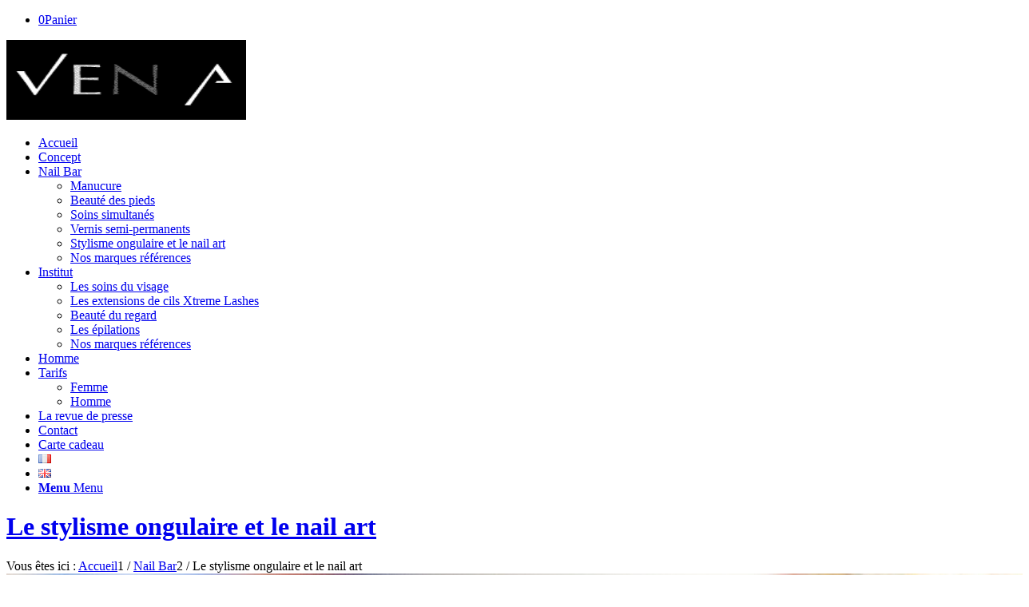

--- FILE ---
content_type: text/html; charset=utf-8
request_url: https://vesna.fr/nail-bar/stylisme-ongulaire/
body_size: 12880
content:
<!DOCTYPE html><html lang="fr-FR" xmlns:fb="https://www.facebook.com/2008/fbml" xmlns:addthis="https://www.addthis.com/help/api-spec" 
 prefix="og: https://ogp.me/ns#"  class=" html_stretched responsive av-preloader-disabled av-default-lightbox  html_header_top html_logo_left html_main_nav_header html_menu_right html_slim html_header_sticky html_header_shrinking html_mobile_menu_phone html_header_searchicon_disabled html_content_align_center html_header_unstick_top_disabled html_header_stretch_disabled html_elegant-blog html_modern-blog html_av-submenu-hidden html_av-submenu-display-click html_av-overlay-side html_av-overlay-side-classic html_av-submenu-noclone html_entry_id_730 "><head><meta charset="UTF-8" /><link media="all" href="/wp-content/cache/autoptimize/css/autoptimize_419d7b553c1fa123999c489347d47c4d.css" rel="stylesheet" /><link media="screen" href="/wp-content/cache/autoptimize/css/autoptimize_4cdb978b3c0d71d151efd8df0a49166f.css" rel="stylesheet" /><title>Vesna Nail Bar &amp; Beauty | Stylisme Ongulaire Nail Art | Vesna Nail Bar &amp; Beauty</title><link rel="icon" href="/wp-content/uploads/favicon.jpg" type="image/x-icon"><meta name="viewport" content="width=device-width, initial-scale=1, maximum-scale=1"><title>Stylisme Ongulaire Nail Art | Vesna Nail Bar &amp; Beauty</title><meta name="description" content="Le stylisme ongulaire permet de modeler vos ongles à l’infini, par nécessité ou par fantaisie, pour les métamorphoser ou simplement les réparer. Pour vos envies les plus fantaisistes, osez le nail art"/><link rel="canonical" href="/nail-bar/stylisme-ongulaire" /><meta property="og:site_name" content="Vesna Nail Bar" /><meta property="og:type" content="article" /><meta property="og:title" content="Stylisme Ongulaire Nail Art | Vesna Nail Bar &amp; Beauty" /><meta property="og:description" content="Le stylisme ongulaire permet de modeler vos ongles à l’infini, par nécessité ou par fantaisie, pour les métamorphoser ou simplement les réparer. Pour vos envies les plus fantaisistes, osez le nail art" /><meta property="og:url" content="https://vesna.fr/nail-bar/stylisme-ongulaire" /><meta property="og:image" content="https://vesna.fr/wp-content/uploads/pose-gel-naturel2.jpg" /><meta property="og:image:secure_url" content="https://vesna.fr/wp-content/uploads/pose-gel-naturel2.jpg" /><meta property="og:image:width" content="1280" /><meta property="og:image:height" content="853" /><meta property="article:published_time" content="2015-04-23T16:11:50Z" /><meta property="article:modified_time" content="2020-12-03T20:56:17Z" /><meta property="twitter:card" content="summary" /><meta property="twitter:domain" content="vesna.fr" /><meta property="twitter:title" content="Stylisme Ongulaire Nail Art | Vesna Nail Bar &amp; Beauty" /><meta property="twitter:description" content="Le stylisme ongulaire permet de modeler vos ongles à l’infini, par nécessité ou par fantaisie, pour les métamorphoser ou simplement les réparer. Pour vos envies les plus fantaisistes, osez le nail art" /><meta property="twitter:image" content="https://vesna.fr/wp-content/uploads/pose-gel-naturel2.jpg" /><meta name="google" content="nositelinkssearchbox" /> <script type="application/ld+json" class="aioseo-schema">{"@context":"https:\/\/schema.org","@graph":[{"@type":"WebSite","@id":"https:\/\/vesna.fr\/#website","url":"https:\/\/vesna.fr\/","name":"Vesna Nail Bar & Beauty","description":"Institut de Beaut\u00e9","publisher":{"@id":"https:\/\/vesna.fr\/#organization"}},{"@type":"Organization","@id":"https:\/\/vesna.fr\/#organization","name":"Vesna Nail Bar & Beauty","url":"https:\/\/vesna.fr\/"},{"@type":"BreadcrumbList","@id":"https:\/\/vesna.fr\/nail-bar\/stylisme-ongulaire\/#breadcrumblist","itemListElement":[{"@type":"ListItem","@id":"https:\/\/vesna.fr\/#listItem","position":"1","item":{"@id":"https:\/\/vesna.fr\/#item","name":"Accueil","description":"Bar \u00e0 ongles et institut de beaut\u00e9 haut de gamme en plein c\u0153ur du Marais. Le nail bar est ouvert 5 jours sur 7 de 9h \u00e0 20h sur rendez-vous.","url":"https:\/\/vesna.fr\/"},"nextItem":"https:\/\/vesna.fr\/nail-bar\/stylisme-ongulaire\/#listItem"},{"@type":"ListItem","@id":"https:\/\/vesna.fr\/nail-bar\/stylisme-ongulaire\/#listItem","position":"2","item":{"@id":"https:\/\/vesna.fr\/nail-bar\/stylisme-ongulaire\/#item","name":"Le stylisme ongulaire et le nail art","description":"Le stylisme ongulaire permet de modeler vos ongles \u00e0 l\u2019infini, par n\u00e9cessit\u00e9 ou par fantaisie, pour les m\u00e9tamorphoser ou simplement les r\u00e9parer. Pour vos envies les plus fantaisistes, osez le nail art","url":"https:\/\/vesna.fr\/nail-bar\/stylisme-ongulaire\/"},"previousItem":"https:\/\/vesna.fr\/#listItem"}]},{"@type":"Person","@id":"https:\/\/vesna.fr\/author\/antoine#author","url":"https:\/\/vesna.fr\/author\/antoine","name":"antoine","image":{"@type":"ImageObject","@id":"https:\/\/vesna.fr\/nail-bar\/stylisme-ongulaire\/#authorImage","url":"https:\/\/secure.gravatar.com\/avatar\/611ecd41c59947f72047644b8c647ca7?s=96&d=mm&r=g","width":"96","height":"96","caption":"antoine"}},{"@type":"WebPage","@id":"https:\/\/vesna.fr\/nail-bar\/stylisme-ongulaire\/#webpage","url":"https:\/\/vesna.fr\/nail-bar\/stylisme-ongulaire\/","name":"Stylisme Ongulaire Nail Art | Vesna Nail Bar & Beauty","description":"Le stylisme ongulaire permet de modeler vos ongles \u00e0 l\u2019infini, par n\u00e9cessit\u00e9 ou par fantaisie, pour les m\u00e9tamorphoser ou simplement les r\u00e9parer. Pour vos envies les plus fantaisistes, osez le nail art","inLanguage":"fr-FR","isPartOf":{"@id":"https:\/\/vesna.fr\/#website"},"breadcrumb":{"@id":"https:\/\/vesna.fr\/nail-bar\/stylisme-ongulaire\/#breadcrumblist"},"author":"https:\/\/vesna.fr\/nail-bar\/stylisme-ongulaire\/#author","creator":"https:\/\/vesna.fr\/nail-bar\/stylisme-ongulaire\/#author","image":{"@type":"ImageObject","@id":"https:\/\/vesna.fr\/#mainImage","url":"https:\/\/vesna.fr\/wp-content\/uploads\/pose-gel-naturel2.jpg","width":"1280","height":"853"},"primaryImageOfPage":{"@id":"https:\/\/vesna.fr\/nail-bar\/stylisme-ongulaire\/#mainImage"},"datePublished":"2015-04-23T16:11:50+01:00","dateModified":"2020-12-03T20:56:17+01:00"}]}</script> <script type="text/javascript" >window.ga=window.ga||function(){(ga.q=ga.q||[]).push(arguments)};ga.l=+new Date;
			ga('create', "UA-30962949-1", 'auto');
			ga('send', 'pageview');</script>  <link rel="alternate" href="/nail-bar/stylisme-ongulaire/" hreflang="fr" /><link rel="alternate" href="/en/portfolio-item/brouillon-auto-3" hreflang="en" /><link rel='dns-prefetch' href='//cdn.jsdelivr.net' /><link rel='dns-prefetch' href='//s.w.org' /><link rel="alternate" type="application/rss+xml" title="Vesna Nail Bar &amp; Beauty &raquo; Flux" href="/feed" /><link rel="alternate" type="application/rss+xml" title="Vesna Nail Bar &amp; Beauty &raquo; Flux des commentaires" href="/comments/feed" />  <script type='text/javascript'>(function() {
					
					/*	check if webfonts are disabled by user setting via cookie - or user must opt in.	*/
					var html = document.getElementsByTagName('html')[0];
					var cookie_check = html.className.indexOf('av-cookies-needs-opt-in') >= 0 || html.className.indexOf('av-cookies-can-opt-out') >= 0;
					var allow_continue = true;
					var silent_accept_cookie = html.className.indexOf('av-cookies-user-silent-accept') >= 0;

					if( cookie_check && ! silent_accept_cookie )
					{
						if( ! document.cookie.match(/aviaCookieConsent/) || html.className.indexOf('av-cookies-session-refused') >= 0 )
						{
							allow_continue = false;
						}
						else
						{
							if( ! document.cookie.match(/aviaPrivacyRefuseCookiesHideBar/) )
							{
								allow_continue = false;
							}
							else if( ! document.cookie.match(/aviaPrivacyEssentialCookiesEnabled/) )
							{
								allow_continue = false;
							}
							else if( document.cookie.match(/aviaPrivacyGoogleWebfontsDisabled/) )
							{
								allow_continue = false;
							}
						}
					}
					
					if( allow_continue )
					{
						var f = document.createElement('link');
					
						f.type 	= 'text/css';
						f.rel 	= 'stylesheet';
						f.href 	= '//fonts.googleapis.com/css?family=Open+Sans:400,600';
						f.id 	= 'avia-google-webfont';

						document.getElementsByTagName('head')[0].appendChild(f);
					}
				})();</script> <script type="text/javascript">window._wpemojiSettings = {"baseUrl":"https:\/\/s.w.org\/images\/core\/emoji\/13.0.0\/72x72\/","ext":".png","svgUrl":"https:\/\/s.w.org\/images\/core\/emoji\/13.0.0\/svg\/","svgExt":".svg","source":{"concatemoji":"https:\/\/vesna.fr\/wp-includes\/js\/wp-emoji-release.min.js?ver=5.5.3"}};
			!function(e,a,t){var r,n,o,i,p=a.createElement("canvas"),s=p.getContext&&p.getContext("2d");function c(e,t){var a=String.fromCharCode;s.clearRect(0,0,p.width,p.height),s.fillText(a.apply(this,e),0,0);var r=p.toDataURL();return s.clearRect(0,0,p.width,p.height),s.fillText(a.apply(this,t),0,0),r===p.toDataURL()}function l(e){if(!s||!s.fillText)return!1;switch(s.textBaseline="top",s.font="600 32px Arial",e){case"flag":return!c([127987,65039,8205,9895,65039],[127987,65039,8203,9895,65039])&&(!c([55356,56826,55356,56819],[55356,56826,8203,55356,56819])&&!c([55356,57332,56128,56423,56128,56418,56128,56421,56128,56430,56128,56423,56128,56447],[55356,57332,8203,56128,56423,8203,56128,56418,8203,56128,56421,8203,56128,56430,8203,56128,56423,8203,56128,56447]));case"emoji":return!c([55357,56424,8205,55356,57212],[55357,56424,8203,55356,57212])}return!1}function d(e){var t=a.createElement("script");t.src=e,t.defer=t.type="text/javascript",a.getElementsByTagName("head")[0].appendChild(t)}for(i=Array("flag","emoji"),t.supports={everything:!0,everythingExceptFlag:!0},o=0;o<i.length;o++)t.supports[i[o]]=l(i[o]),t.supports.everything=t.supports.everything&&t.supports[i[o]],"flag"!==i[o]&&(t.supports.everythingExceptFlag=t.supports.everythingExceptFlag&&t.supports[i[o]]);t.supports.everythingExceptFlag=t.supports.everythingExceptFlag&&!t.supports.flag,t.DOMReady=!1,t.readyCallback=function(){t.DOMReady=!0},t.supports.everything||(n=function(){t.readyCallback()},a.addEventListener?(a.addEventListener("DOMContentLoaded",n,!1),e.addEventListener("load",n,!1)):(e.attachEvent("onload",n),a.attachEvent("onreadystatechange",function(){"complete"===a.readyState&&t.readyCallback()})),(r=t.source||{}).concatemoji?d(r.concatemoji):r.wpemoji&&r.twemoji&&(d(r.twemoji),d(r.wpemoji)))}(window,document,window._wpemojiSettings);</script> <link rel='stylesheet' id='avia-dynamic-css'  href='/wp-content/cache/autoptimize/css/autoptimize_single_a9fa31417faed9a300d87e8eb8b197e5.css?ver=5fca205a41545' type='text/css' media='all' /> <script type='text/javascript' src='/wp-includes/js/jquery/jquery.js?ver=1.12.4-wp' id='jquery-core-js'></script> <link rel="https://api.w.org/" href="/wp-json/" /><link rel="alternate" type="application/json" href="/wp-json/wp/v2/portfolio/730" /><link rel="EditURI" type="application/rsd+xml" title="RSD" href="/xmlrpc.php?rsd" /><link rel="wlwmanifest" type="application/wlwmanifest+xml" href="/wp-includes/wlwmanifest.xml" /><link rel='prev' title='Nos marques références' href='/nail-bar/marque' /><link rel='next' title='Les vernis semi-permanents' href='/nail-bar/vernis-semi-permanent' /><link rel='shortlink' href='/?p=730' /><link rel="alternate" type="application/json+oembed" href="/wp-json/oembed/1.0/embed?url=https%3A%2F%2Fwww.vesna.fr%2Fnail-bar%2Fstylisme-ongulaire%2F" /><link rel="alternate" type="text/xml+oembed" href="/wp-json/oembed/1.0/embed?url=https%3A%2F%2Fwww.vesna.fr%2Fnail-bar%2Fstylisme-ongulaire%2F&#038;format=xml" /><link rel="profile" href="https://gmpg.org/xfn/11" /><link rel="alternate" type="application/rss+xml" title="Vesna Nail Bar &amp; Beauty RSS2 Feed" href="/feed" /><link rel="pingback" href="/xmlrpc.php" /> <!--[if lt IE 9]><script src="/wp-content/themes/enfold/js/html5shiv.js"></script><![endif]--><link rel="icon" href="/wp-content/uploads/favicon.jpg" type="image/x-icon"> <noscript><style>.woocommerce-product-gallery{ opacity: 1 !important; }</style></noscript> <script data-cfasync="false" type="text/javascript">if (window.addthis_product === undefined) { window.addthis_product = "wpp"; } if (window.wp_product_version === undefined) { window.wp_product_version = "wpp-6.2.6"; } if (window.addthis_share === undefined) { window.addthis_share = {}; } if (window.addthis_config === undefined) { window.addthis_config = {"data_track_clickback":true,"ignore_server_config":true,"ui_atversion":300}; } if (window.addthis_layers === undefined) { window.addthis_layers = {}; } if (window.addthis_layers_tools === undefined) { window.addthis_layers_tools = [{"sharetoolbox":{"numPreferredServices":5,"counts":"one","size":"32px","style":"fixed","shareCountThreshold":0,"elements":".addthis_inline_share_toolbox_below,.at-below-post"}}]; } else { window.addthis_layers_tools.push({"sharetoolbox":{"numPreferredServices":5,"counts":"one","size":"32px","style":"fixed","shareCountThreshold":0,"elements":".addthis_inline_share_toolbox_below,.at-below-post"}});  } if (window.addthis_plugin_info === undefined) { window.addthis_plugin_info = {"info_status":"enabled","cms_name":"WordPress","plugin_name":"Share Buttons by AddThis","plugin_version":"6.2.6","plugin_mode":"WordPress","anonymous_profile_id":"wp-77e0bca5bb55db44644318f647e5992d","page_info":{"template":"posts","post_type":"portfolio"},"sharing_enabled_on_post_via_metabox":false}; } 
                    (function() {
                      var first_load_interval_id = setInterval(function () {
                        if (typeof window.addthis !== 'undefined') {
                          window.clearInterval(first_load_interval_id);
                          if (typeof window.addthis_layers !== 'undefined' && Object.getOwnPropertyNames(window.addthis_layers).length > 0) {
                            window.addthis.layers(window.addthis_layers);
                          }
                          if (Array.isArray(window.addthis_layers_tools)) {
                            for (i = 0; i < window.addthis_layers_tools.length; i++) {
                              window.addthis.layers(window.addthis_layers_tools[i]);
                            }
                          }
                        }
                     },1000)
                    }());</script> <script data-cfasync="false" type="text/javascript" src="https://s7.addthis.com/js/300/addthis_widget.js#pubid=ra-553a12013cdac68f" async="async"></script>  <script>//GAIAMUNDI SCRIPT
jQuery(document).ready(function() {
	//MODIF TITLE HOME
	//jQuery(".entry-content-wrapper").append( jQuery("div.av-share-box") );
	//MODIF ACCORDION SECTION
	jQuery("#vesna-accordion-section .entry-content-wrapper, #vesna-accordion-section-mobile .entry-content-wrapper").wrap("<div class='vesna-wrap'></div>");
	jQuery(".vesna-wrap").after( jQuery(".vesna-home-3d-title"));  
	//jQuery(".avia-data-table-wrap").removeClass("avia_scrollable_table");  
});</script> </head><body data-rsssl=1 id="top" class="portfolio-template-default single single-portfolio postid-730 stretched open_sans  theme-enfold woocommerce-no-js avia-woocommerce-30" itemscope="itemscope" itemtype="https://schema.org/WebPage" ><div id='wrap_all'><header id='header' class='all_colors header_color dark_bg_color  av_header_top av_logo_left av_main_nav_header av_menu_right av_slim av_header_sticky av_header_shrinking av_header_stretch_disabled av_mobile_menu_phone av_header_searchicon_disabled av_header_unstick_top_disabled av_bottom_nav_disabled  av_header_border_disabled'  role="banner" itemscope="itemscope" itemtype="https://schema.org/WPHeader" ><div  id='header_main' class='container_wrap container_wrap_logo'><ul  class = 'menu-item cart_dropdown ' data-success='a été ajouté au panier'><li class='cart_dropdown_first'><a class='cart_dropdown_link' href='/panier-2'><span aria-hidden='true' data-av_icon='' data-av_iconfont='entypo-fontello'></span><span class='av-cart-counter '>0</span><span class='avia_hidden_link_text'>Panier</span></a><div class='dropdown_widget dropdown_widget_cart'><div class='avia-arrow'></div><div class="widget_shopping_cart_content"></div></div></li></ul><div class='container av-logo-container'><div class='inner-container'><span class='logo'><a href='/'><img height="100" width="300" src='/wp-content/uploads/logo-anim.gif' alt='Vesna Nail Bar &amp; Beauty' title='' /></a></span><nav class='main_menu' data-selectname='Sélectionner une page'  role="navigation" itemscope="itemscope" itemtype="https://schema.org/SiteNavigationElement" ><div class="avia-menu av-main-nav-wrap"><ul id="avia-menu" class="menu av-main-nav"><li id="menu-item-60" class="menu-item menu-item-type-custom menu-item-object-custom menu-item-top-level menu-item-top-level-1"><a href="/" itemprop="url"><span class="avia-bullet"></span><span class="avia-menu-text">Accueil</span><span class="avia-menu-fx"><span class="avia-arrow-wrap"><span class="avia-arrow"></span></span></span></a></li><li id="menu-item-61" class="menu-item menu-item-type-post_type menu-item-object-page menu-item-top-level menu-item-top-level-2"><a href="/le-concept-2" itemprop="url"><span class="avia-bullet"></span><span class="avia-menu-text">Concept</span><span class="avia-menu-fx"><span class="avia-arrow-wrap"><span class="avia-arrow"></span></span></span></a></li><li id="menu-item-62" class="menu-item menu-item-type-post_type menu-item-object-page current-menu-ancestor current-menu-parent current_page_parent current_page_ancestor menu-item-has-children menu-item-top-level menu-item-top-level-3"><a href="/nail-bar-2" itemprop="url"><span class="avia-bullet"></span><span class="avia-menu-text">Nail Bar</span><span class="avia-menu-fx"><span class="avia-arrow-wrap"><span class="avia-arrow"></span></span></span></a><ul class="sub-menu"><li id="menu-item-711" class="menu-item menu-item-type-post_type menu-item-object-portfolio"><a href="/nail-bar/manucures/" itemprop="url"><span class="avia-bullet"></span><span class="avia-menu-text">Manucure</span></a></li><li id="menu-item-725" class="menu-item menu-item-type-post_type menu-item-object-portfolio"><a href="/nail-bar/soins-pieds/" itemprop="url"><span class="avia-bullet"></span><span class="avia-menu-text">Beauté des pieds</span></a></li><li id="menu-item-727" class="menu-item menu-item-type-post_type menu-item-object-portfolio"><a href="/nail-bar/soins-simultanes/" itemprop="url"><span class="avia-bullet"></span><span class="avia-menu-text">Soins simultanés</span></a></li><li id="menu-item-729" class="menu-item menu-item-type-post_type menu-item-object-portfolio"><a href="/nail-bar/vernis-semi-permanent" itemprop="url"><span class="avia-bullet"></span><span class="avia-menu-text">Vernis semi-permanents</span></a></li><li id="menu-item-731" class="menu-item menu-item-type-post_type menu-item-object-portfolio current-menu-item"><a href="/nail-bar/stylisme-ongulaire/" itemprop="url"><span class="avia-bullet"></span><span class="avia-menu-text">Stylisme ongulaire et le nail art</span></a></li><li id="menu-item-534" class="menu-item menu-item-type-post_type menu-item-object-portfolio"><a href="/nail-bar/marque" itemprop="url"><span class="avia-bullet"></span><span class="avia-menu-text">Nos marques références</span></a></li></ul></li><li id="menu-item-63" class="menu-item menu-item-type-post_type menu-item-object-page menu-item-has-children menu-item-top-level menu-item-top-level-4"><a href="/beaute" itemprop="url"><span class="avia-bullet"></span><span class="avia-menu-text">Institut</span><span class="avia-menu-fx"><span class="avia-arrow-wrap"><span class="avia-arrow"></span></span></span></a><ul class="sub-menu"><li id="menu-item-734" class="menu-item menu-item-type-post_type menu-item-object-portfolio"><a href="/beaute/soins-visage/" itemprop="url"><span class="avia-bullet"></span><span class="avia-menu-text">Les soins du visage</span></a></li><li id="menu-item-737" class="menu-item menu-item-type-post_type menu-item-object-portfolio"><a href="/beaute/extensions-cils/" itemprop="url"><span class="avia-bullet"></span><span class="avia-menu-text">Les extensions de cils Xtreme Lashes</span></a></li><li id="menu-item-613" class="menu-item menu-item-type-post_type menu-item-object-portfolio"><a href="/beaute/regard/" itemprop="url"><span class="avia-bullet"></span><span class="avia-menu-text">Beauté du regard</span></a></li><li id="menu-item-739" class="menu-item menu-item-type-post_type menu-item-object-portfolio"><a href="/beaute/epilation/" itemprop="url"><span class="avia-bullet"></span><span class="avia-menu-text">Les épilations</span></a></li><li id="menu-item-614" class="menu-item menu-item-type-post_type menu-item-object-portfolio"><a href="/beaute/marques-references" itemprop="url"><span class="avia-bullet"></span><span class="avia-menu-text">Nos marques références</span></a></li></ul></li><li id="menu-item-587" class="menu-item menu-item-type-post_type menu-item-object-portfolio menu-item-top-level menu-item-top-level-5"><a href="/homme/" itemprop="url"><span class="avia-bullet"></span><span class="avia-menu-text">Homme</span><span class="avia-menu-fx"><span class="avia-arrow-wrap"><span class="avia-arrow"></span></span></span></a></li><li id="menu-item-818" class="menu-item menu-item-type-custom menu-item-object-custom menu-item-has-children menu-item-top-level menu-item-top-level-6"><a href="#" itemprop="url"><span class="avia-bullet"></span><span class="avia-menu-text">Tarifs</span><span class="avia-menu-fx"><span class="avia-arrow-wrap"><span class="avia-arrow"></span></span></span></a><ul class="sub-menu"><li id="menu-item-709" class="menu-item menu-item-type-post_type menu-item-object-page"><a href="/tarifs-2" itemprop="url"><span class="avia-bullet"></span><span class="avia-menu-text">Femme</span></a></li><li id="menu-item-708" class="menu-item menu-item-type-post_type menu-item-object-page"><a href="/tarif-homme" itemprop="url"><span class="avia-bullet"></span><span class="avia-menu-text">Homme</span></a></li></ul></li><li id="menu-item-511" class="menu-item menu-item-type-post_type menu-item-object-page menu-item-top-level menu-item-top-level-7"><a href="/actualites/la-revue-de-presse/" itemprop="url"><span class="avia-bullet"></span><span class="avia-menu-text">La revue de presse</span><span class="avia-menu-fx"><span class="avia-arrow-wrap"><span class="avia-arrow"></span></span></span></a></li><li id="menu-item-68" class="menu-item menu-item-type-post_type menu-item-object-page menu-item-top-level menu-item-top-level-8"><a href="/contact-2" itemprop="url"><span class="avia-bullet"></span><span class="avia-menu-text">Contact</span><span class="avia-menu-fx"><span class="avia-arrow-wrap"><span class="avia-arrow"></span></span></span></a></li><li id="menu-item-7775" class="menu-item menu-item-type-post_type menu-item-object-page menu-item-top-level menu-item-top-level-9"><a href="/carte-cadeau" itemprop="url"><span class="avia-bullet"></span><span class="avia-menu-text">Carte cadeau</span><span class="avia-menu-fx"><span class="avia-arrow-wrap"><span class="avia-arrow"></span></span></span></a></li><li id="menu-item-7863-fr" class="lang-item lang-item-74 lang-item-fr current-lang lang-item-first menu-item menu-item-type-custom menu-item-object-custom menu-item-top-level menu-item-top-level-10"><a href="/nail-bar/stylisme-ongulaire/" itemprop="url"><span class="avia-bullet"></span><span class="avia-menu-text"><img src="[data-uri]" title="Français" alt="Français" width="16" height="11" style="width: 16px; height: 11px;" /></span><span class="avia-menu-fx"><span class="avia-arrow-wrap"><span class="avia-arrow"></span></span></span></a></li><li id="menu-item-7863-en" class="lang-item lang-item-79 lang-item-en menu-item menu-item-type-custom menu-item-object-custom menu-item-top-level menu-item-top-level-11"><a href="/en/portfolio-item/brouillon-auto-3" itemprop="url"><span class="avia-bullet"></span><span class="avia-menu-text"><img src="[data-uri]" title="English" alt="English" width="16" height="11" style="width: 16px; height: 11px;" /></span><span class="avia-menu-fx"><span class="avia-arrow-wrap"><span class="avia-arrow"></span></span></span></a></li><li class="av-burger-menu-main menu-item-avia-special "> <a href="#" aria-label="Menu" aria-hidden="false"> <span class="av-hamburger av-hamburger--spin av-js-hamburger"> <span class="av-hamburger-box"> <span class="av-hamburger-inner"></span> <strong>Menu</strong> </span> </span> <span class="avia_hidden_link_text">Menu</span> </a></li></ul></div></nav></div></div></div><div class='header_bg'></div></header><div id='main' data-scroll-offset='88'><div class='stretch_full container_wrap alternate_color dark_bg_color title_container'><div class='container'><h1 class='main-title entry-title '><a href='/nail-bar/stylisme-ongulaire/' rel='bookmark' title='Lien permanent : Le stylisme ongulaire et le nail art'  itemprop="headline" >Le stylisme ongulaire et le nail art</a></h1><div class="breadcrumb breadcrumbs avia-breadcrumbs"><div class="breadcrumb-trail" ><span class="trail-before"><span class="breadcrumb-title">Vous êtes ici :</span></span> <span  itemscope="itemscope" itemtype="https://schema.org/BreadcrumbList" ><span  itemscope="itemscope" itemtype="https://schema.org/ListItem" itemprop="itemListElement" ><a itemprop="url" href="/" title="Vesna Nail Bar &amp; Beauty" rel="home" class="trail-begin"><span itemprop="name">Accueil</span></a><span itemprop="position" class="hidden">1</span></span></span> <span class="sep">/</span> <span  itemscope="itemscope" itemtype="https://schema.org/BreadcrumbList" ><span  itemscope="itemscope" itemtype="https://schema.org/ListItem" itemprop="itemListElement" ><a itemprop="url" href="/nail-bar-2" title="Nail Bar"><span itemprop="name">Nail Bar</span></a><span itemprop="position" class="hidden">2</span></span></span> <span class="sep">/</span> <span class="trail-end">Le stylisme ongulaire et le nail art</span></div></div></div></div><div   class='main_color container_wrap_first container_wrap sidebar_right' style=' '  ><div class='container' ><main  role="main" itemprop="mainContentOfPage"  class='template-page content  av-content-small alpha units'><div class='post-entry post-entry-type-page post-entry-730'><div class='entry-content-wrapper clearfix'><div class="at-above-post addthis_tool" data-url="https://vesna.fr/nail-bar/stylisme-ongulaire/"></div><div class="flex_column av_one_full  flex_column_div first  avia-builder-el-0  avia-builder-el-no-sibling  " ><div  class='avia-image-container avia_animated_image avia_animate_when_almost_visible bottom-to-top av-styling- av-hover-grow   avia-builder-el-1  el_before_av_textblock  avia-builder-el-first  avia-align-center '  itemprop="image" itemscope="itemscope" itemtype="https://schema.org/ImageObject"  ><div class='avia-image-container-inner'><div class='avia-image-overlay-wrap'><img class='wp-image-124 avia-img-lazy-loading-not-124 avia_image' src="/wp-content/uploads/pose-gel-naturel2-1280x430.jpg" alt='' title='Stylisme ongulaire' height="430" width="1280"  itemprop="thumbnailUrl"  /></div></div></div><section class="av_textblock_section "  itemscope="itemscope" itemtype="https://schema.org/CreativeWork" ><div class='avia_textblock  '   itemprop="text" ><p>Le stylisme ongulaire permet de modeler vos ongles à l’infini, par nécessité ou par fantaisie, pour les métamorphoser ou simplement les réparer. C’est une prestation personnalisée, pour laquelle vous bénéficierez d’un diagnostic réalisé par une de nos spécialistes en accord avec vos souhaits. Deux tarifs vous sont proposés car le temps alloué dépendra de la base de travail convenue.</p></div></section><div  style='padding-bottom:10px; ' class='av-special-heading av-special-heading-h2  blockquote modern-quote  avia-builder-el-3  el_after_av_textblock  el_before_av_textblock  '><h2 class='av-special-heading-tag '  itemprop="headline"  >La prothésie ongulaire / la pose de gel sur ongles naturels</h2><div class='special-heading-border'><div class='special-heading-inner-border' ></div></div></div><section class="av_textblock_section "  itemscope="itemscope" itemtype="https://schema.org/CreativeWork" ><div class='avia_textblock  '   itemprop="text" ><p>Pour les ongles abîmés, fissurés ou encore pour les mains et les pieds très sollicités, la pose de gel sur ongle naturel transparent permet de gainer et solidifier l’ongle naturel tout en obtenant une finition brillante permanente. Elle laisse la possibilité de flirter avec tous les vernis à choisir parmi les centaines de couleurs des marques O.P.I – Infinity Shine, Essie, Alessandro, Kure Bazar, Manucurist, ProNails &#038; Vinylux  sans jamais matifier la base. Vous pouvez également choisir un vernis semi‐permanent ou un gel coloré parmi les centaines de couleurs proposées parmi GelColor O.P.I, Gellak de ProNails, Lac sensation UV Gel d’Alessandro.</p><p>Sans colle ni capsule, le gel s’applique en fine couche directement sur l’ongle, puis s’agrège et se durcit sous UV pendant quelques secondes. Le résultat est solide, fin et brillant, vos ongles sont parfaits jusqu’à 3 semaines.</p><p>Pour donner de la longueur à vos ongles courts et rongés, la prothésie ongulaire répond à tous vos besoins : pose de faux ongles, réparation d’un ongle cassé, extension capsules ou chablon, etc.</p></div></section><div  style='height:30px' class='hr hr-invisible   avia-builder-el-5  el_after_av_textblock  el_before_av_table '><span class='hr-inner ' ><span class='hr-inner-style'></span></span></div><div class='avia-data-table-wrap avia_scrollable_table'><table  class='avia-table avia-data-table avia-table-1  avia-builder-el-6  el_after_av_hr  el_before_av_notification  vesna-pricing-table avia_pricing_default '  itemscope="itemscope" itemtype="https://schema.org/Table" ><tbody><tr class=''><td class=''>Manucure &#038; Extension vernis semi-permanent</td><td class=''>140 €</td></tr><tr class=''><td class=''>Manucure &#038; remplissage et semi-permanent</td><td class=''>122 €</td></tr></tbody></table></div><div id='avia-messagebox-' class='avia_message_box  avia-color-silver avia-size-normal avia-icon_select-no avia-border-  avia-builder-el-7  el_after_av_table  el_before_av_table '><div class='avia_message_box_content' ><p>« La manucure est souvent préconisée par nos spécialistes avant toute autre prestation afin de mettre en valeur vos mains, faciliter la pose et préserver la tenue du gel »</p></div></div><div class='avia-data-table-wrap avia_scrollable_table'><table  class='avia-table avia-data-table avia-table-2  avia-builder-el-8  el_after_av_notification  el_before_av_textblock  vesna-pricing-table avia_pricing_default '  itemscope="itemscope" itemtype="https://schema.org/Table" ><tbody><tr class='avia-heading-row'><th class=''>Suppléments</th><th class=''></th></tr><tr class=''><td class=''>Dépose Gel</td><td class=''>35 €</td></tr><tr class=''><td class=''>Pansement / Ongle</td><td class=''>7 / 15 €</td></tr><tr class=''><td class=''>Nail art</td><td class=''>4 / 8 €</td></tr></tbody></table></div><section class="av_textblock_section "  itemscope="itemscope" itemtype="https://schema.org/CreativeWork" ><div class='avia_textblock  '   itemprop="text" ><p>Pour vos envies les plus fantaisistes, osez le nail art. Cette technique artistique vous permettra de personnaliser vos mains par la création de motifs sur vos ongles. Réalisé avec une extrême minutie, chaque motif est d’une grande finesse et fait de vos mains des œuvres d’art uniques !</p></div></section><div  style='background:#f0f0f6;color:#000000;border-color:#f0f0f6;' class='av_promobox  avia-button-yes   avia-builder-el-10  el_after_av_textblock  el_before_av_gallery '><div class='avia-promocontent'><p><strong>Bénéficiez de -20% avec la Carte Addict</strong></p></div><div  class='avia-button-wrap avia-button-right ' ><a href='/carte-addict-2'  class='avia-button   avia-icon_select-no avia-size-small avia-position-right '  style='background-color:#c50287; border-color:#c50287; color:#ffffff; ' ><span class='avia_iconbox_title' >En savoir +</span></a></div></div><div  class='avia-gallery  avia-gallery-1 avia_lazyload avia-gallery-animate avia_animate_when_visible  avia-builder-el-11  el_after_av_promobox  avia-builder-el-last '  itemprop="image" itemscope="itemscope" itemtype="https://schema.org/ImageObject" ><div class='avia-gallery-thumb'> <a href='/wp-content/uploads/stylisme-ongulaire-1030x690.jpg' data-rel='gallery-1' data-prev-img='https://vesna.fr/wp-content/uploads/stylisme-ongulaire-495x400.jpg' class='first_thumb lightbox ' data-onclick='1' title='Stylisme ongulaire'  itemprop="thumbnailUrl"  ><img class="wp-image-125 avia-img-lazy-loading-not-125"   src="/wp-content/uploads/stylisme-ongulaire-495x400.jpg" width="495" height="400"  title='Stylisme ongulaire' alt='' srcset="/wp-content/uploads/stylisme-ongulaire-495x400.jpg 495w, /wp-content/uploads/stylisme-ongulaire-845x684.jpg 845w" sizes="(max-width: 495px) 100vw, 495px" /></a> <a href='/wp-content/uploads/stylisme-ongulaire2-1030x690.jpg' data-rel='gallery-1' data-prev-img='https://vesna.fr/wp-content/uploads/stylisme-ongulaire2-495x400.jpg' class='lightbox ' data-onclick='2' title='Stylisme ongulaire'  itemprop="thumbnailUrl"  ><img class="wp-image-126 avia-img-lazy-loading-not-126"   src="/wp-content/uploads/stylisme-ongulaire2-495x400.jpg" width="495" height="400"  title='Stylisme ongulaire' alt='' srcset="/wp-content/uploads/stylisme-ongulaire2-495x400.jpg 495w, /wp-content/uploads/stylisme-ongulaire2-845x684.jpg 845w" sizes="(max-width: 495px) 100vw, 495px" /></a></div></div></div><div class="at-below-post addthis_tool" data-url="https://vesna.fr/nail-bar/stylisme-ongulaire/"></div><div id="atstbx" class="at-share-tbx-element addthis_32x32_style "> <a class="at-share-btn at-svc-facebook"><span class="at4-icon aticon-facebook" title="Facebook"></span></a> <a class="at-share-btn at-svc-twitter"><span class="at4-icon aticon-twitter" title="Twitter"></span></a> <a class="at-share-btn at-svc-pinterest_share"><span class="at4-icon aticon-pinterest_share" title="Pinterest"></span></a> <a class="at-share-btn at-svc-google_plusone_share"><span class="at4-icon aticon-google_plusone_share" title="Google+"></span></a> <a class="at-share-btn at-svc-compact"><span class="at4-icon aticon-compact" title="Plus d'options..."></span></a></div> <script type="text/javascript">var addthis_config = {"data_track_addressbar":true};</script> <script type="text/javascript" src="//s7.addthis.com/js/300/addthis_widget.js#pubid=ra-51de2d2b7e09a8f5"></script> </div></div></main><aside class='sidebar sidebar_right   alpha units'  role="complementary" itemscope="itemscope" itemtype="https://schema.org/WPSideBar" ><div class='inner_sidebar extralight-border'><section id="text-3" class="widget clearfix widget_text"><div class="textwidget"><h3>Prestations</h3><ul><li><a href="/nail-bar/"><span  class="av_font_icon avia_animate_when_visible avia-icon-animate  av-icon-style-  avia-icon-pos-left " style="color:#d1044c; border-color:#d1044c;"><span class='av-icon-char' style='font-size:14px;line-height:14px;' aria-hidden='true' data-av_icon='' data-av_iconfont='entypo-fontello' ></span></span> Le Bar à ongle</a></li><li><a href="/beaute/"><span  class="av_font_icon avia_animate_when_visible avia-icon-animate  av-icon-style-  avia-icon-pos-left " style="color:#d1044c; border-color:#d1044c;"><span class='av-icon-char' style='font-size:14px;line-height:14px;' aria-hidden='true' data-av_icon='' data-av_iconfont='entypo-fontello' ></span></span> L’Institut de Beauté</a></li></ul><h3>Les + Vesna</h3><ul><li><a href="/visite-virtuelle/"><span  class="av_font_icon avia_animate_when_visible avia-icon-animate  av-icon-style-  avia-icon-pos-left " style="color:#d1044c; border-color:#d1044c;"><span class='av-icon-char' style='font-size:14px;line-height:14px;' aria-hidden='true' data-av_icon='' data-av_iconfont='entypo-fontello' ></span></span> Visite virtuelle</a></li><li><a href="/privatisation/"><span  class="av_font_icon avia_animate_when_visible avia-icon-animate  av-icon-style-  avia-icon-pos-left " style="color:#d1044c; border-color:#d1044c;"><span class='av-icon-char' style='font-size:14px;line-height:14px;' aria-hidden='true' data-av_icon='' data-av_iconfont='entypo-fontello' ></span></span> Privatisation</a></li><li><span  class="av_font_icon avia_animate_when_visible avia-icon-animate  av-icon-style-  avia-icon-pos-left " style="color:#d1044c; border-color:#d1044c;"><span class='av-icon-char' style='font-size:14px;line-height:14px;' aria-hidden='true' data-av_icon='' data-av_iconfont='entypo-fontello' ></span></span> WIFI</li></ul></div> <span class="seperator extralight-border"></span></section></div></aside></div></div><div class='container_wrap footer_color' id='footer'><div class='container'><div class='flex_column av_one_half  first el_before_av_one_half'><section id="text-4" class="widget clearfix widget_text"><h3 class="widgettitle">Horaires d&#8217;ouverture</h3><div class="textwidget"><p>sur rendez-vous<br /> du mardi au samedi de 10h à 20h<br /> 58 rue de Turenne - 75003 Paris<br /> vesna @ vesna.fr<br /> Tél. : <br /> </p></div> <span class="seperator extralight-border"></span></section></div><div class='flex_column av_one_half  el_after_av_one_half  el_before_av_one_half '><section id="text-5" class="widget clearfix widget_text"><h3 class="widgettitle">Suivez-nous</h3><div class="textwidget"><img src="/wp-content/uploads/follow-facebook2.png" onmouseover="this.src='/wp-content/uploads/follow-facebook.png'"
onmouseout="this.src='/wp-content/uploads/follow-facebook2.png'" /> <img src="/wp-content/uploads/follow-instagram2.png" onmouseover="this.src='/wp-content/uploads/follow-instagram.png'"
onmouseout="this.src='/wp-content/uploads/follow-instagram2.png'" /></div> <span class="seperator extralight-border"></span></section></div></div></div><footer class='container_wrap socket_color' id='socket'  role="contentinfo" itemscope="itemscope" itemtype="https://schema.org/WPFooter" ><div class='container'> <span class='copyright'>VESNA nail bar & beauty </span><nav class='sub_menu_socket'  role="navigation" itemscope="itemscope" itemtype="https://schema.org/SiteNavigationElement" ><div class="avia3-menu"><ul id="avia3-menu" class="menu"><li id="menu-item-994" class="menu-item menu-item-type-post_type menu-item-object-page menu-item-top-level menu-item-top-level-1"><a href="/en/mentions-legales" itemprop="url"><span class="avia-bullet"></span><span class="avia-menu-text">Legal notice</span><span class="avia-menu-fx"><span class="avia-arrow-wrap"><span class="avia-arrow"></span></span></span></a></li><li id="menu-item-992" class="menu-item menu-item-type-post_type menu-item-object-page menu-item-top-level menu-item-top-level-2"><a href="/en/contact" itemprop="url"><span class="avia-bullet"></span><span class="avia-menu-text">Contact us</span><span class="avia-menu-fx"><span class="avia-arrow-wrap"><span class="avia-arrow"></span></span></span></a></li></ul></div></nav></div></footer></div> <a class='avia-post-nav avia-post-prev with-image' href='/nail-bar/marque' > <span class='label iconfont' aria-hidden='true' data-av_icon='' data-av_iconfont='entypo-fontello'></span> <span class='entry-info-wrap'> <span class='entry-info'> <span class='entry-title'>Nos marques références</span> <span class='entry-image'><img width="80" height="80" src="/wp-content/uploads/Untitled-2-80x80.jpg" class="wp-image-4565 avia-img-lazy-loading-4565 attachment-thumbnail size-thumbnail wp-post-image" alt="" loading="lazy" srcset="/wp-content/uploads/Untitled-2-80x80.jpg 80w, /wp-content/uploads/Untitled-2-36x36.jpg 36w, /wp-content/uploads/Untitled-2-180x180.jpg 180w, /wp-content/uploads/Untitled-2-100x100.jpg 100w, /wp-content/uploads/Untitled-2-300x300.jpg 300w" sizes="(max-width: 80px) 100vw, 80px" /></span> </span> </span></a><a class='avia-post-nav avia-post-next with-image' href='/nail-bar/vernis-semi-permanent' > <span class='label iconfont' aria-hidden='true' data-av_icon='' data-av_iconfont='entypo-fontello'></span> <span class='entry-info-wrap'> <span class='entry-info'> <span class='entry-image'><img width="80" height="80" src="/wp-content/uploads/vernis-permanent2-80x80.jpg" class="wp-image-131 avia-img-lazy-loading-131 attachment-thumbnail size-thumbnail wp-post-image" alt="" loading="lazy" srcset="/wp-content/uploads/vernis-permanent2-80x80.jpg 80w, /wp-content/uploads/vernis-permanent2-300x300.jpg 300w, /wp-content/uploads/vernis-permanent2-100x100.jpg 100w, /wp-content/uploads/vernis-permanent2-36x36.jpg 36w, /wp-content/uploads/vernis-permanent2-180x180.jpg 180w" sizes="(max-width: 80px) 100vw, 80px" /></span> <span class='entry-title'>Les vernis semi-permanents</span> </span> </span></a></div> <a href='#top' title='Faire défiler vers le haut' id='scroll-top-link' aria-hidden='true' data-av_icon='' data-av_iconfont='entypo-fontello'><span class="avia_hidden_link_text">Faire défiler vers le haut</span></a><div id="fb-root"></div> <script type='text/javascript'>var avia_framework_globals = avia_framework_globals || {};
    avia_framework_globals.frameworkUrl = 'https://vesna.fr/wp-content/themes/enfold/framework/';
    avia_framework_globals.installedAt = 'https://vesna.fr/wp-content/themes/enfold/';
    avia_framework_globals.ajaxurl = 'https://vesna.fr/wp-admin/admin-ajax.php';</script> <script type="text/javascript">(function () {
			var c = document.body.className;
			c = c.replace(/woocommerce-no-js/, 'woocommerce-js');
			document.body.className = c;
		})()</script> <script type='text/javascript' id='wc-add-to-cart-js-extra'>var wc_add_to_cart_params = {"ajax_url":"\/wp-admin\/admin-ajax.php","wc_ajax_url":"\/?wc-ajax=%%endpoint%%","i18n_view_cart":"Voir le panier","cart_url":"https:\/\/vesna.fr\/panier-2","is_cart":"","cart_redirect_after_add":"no"};</script> <script type='text/javascript' id='woocommerce-js-extra'>var woocommerce_params = {"ajax_url":"\/wp-admin\/admin-ajax.php","wc_ajax_url":"\/?wc-ajax=%%endpoint%%"};</script> <script type='text/javascript' id='wc-cart-fragments-js-extra'>var wc_cart_fragments_params = {"ajax_url":"\/wp-admin\/admin-ajax.php","wc_ajax_url":"\/?wc-ajax=%%endpoint%%","cart_hash_key":"wc_cart_hash_ec6c32a9d09b7729ce0c3c0288bf7d17","fragment_name":"wc_fragments_ec6c32a9d09b7729ce0c3c0288bf7d17","request_timeout":"5000"};</script> <script type='text/javascript' id='wp_slimstat-js-extra'>var SlimStatParams = {"ajaxurl":"https:\/\/vesna.fr\/wp-admin\/admin-ajax.php","baseurl":"\/","dnt":"noslimstat,ab-item","ci":"YTo0OntzOjEyOiJjb250ZW50X3R5cGUiO3M6MTM6ImNwdDpwb3J0Zm9saW8iO3M6ODoiY2F0ZWdvcnkiO3M6ODoiNzQsMTE5LDUiO3M6MTA6ImNvbnRlbnRfaWQiO2k6NzMwO3M6NjoiYXV0aG9yIjtzOjc6ImFudG9pbmUiO30-.e088ca8bc68a0f950f2f1508d23d83aa"};</script> <script type='text/javascript' src='https://cdn.jsdelivr.net/wp/wp-slimstat/tags/4.8.8.1/wp-slimstat.min.js' id='wp_slimstat-js'></script> <script type="text/javascript">(function() {
				var expirationDate = new Date();
				expirationDate.setTime( expirationDate.getTime() + 31536000 * 1000 );
				document.cookie = "pll_language=fr; expires=" + expirationDate.toUTCString() + "; path=/; secure; SameSite=Lax";
			}());</script> <script type="text/javascript">jQuery(document).ready(function ($) {
            //$( document ).ajaxStart(function() {
            //});

			
            for (var i = 0; i < document.forms.length; ++i) {
                var form = document.forms[i];
				if ($(form).attr("method") != "get") { $(form).append('<input type="hidden" name="cdZbMNQyOs" value="8YKQbg4z0soXx" />'); }
if ($(form).attr("method") != "get") { $(form).append('<input type="hidden" name="_oMWYcjBI" value="7bH2BRfsSwuzq@iy" />'); }
            }

			
            $(document).on('submit', 'form', function () {
				if ($(this).attr("method") != "get") { $(this).append('<input type="hidden" name="cdZbMNQyOs" value="8YKQbg4z0soXx" />'); }
if ($(this).attr("method") != "get") { $(this).append('<input type="hidden" name="_oMWYcjBI" value="7bH2BRfsSwuzq@iy" />'); }
                return true;
            });

			
            jQuery.ajaxSetup({
                beforeSend: function (e, data) {

                    //console.log(Object.getOwnPropertyNames(data).sort());
                    //console.log(data.type);

                    if (data.type !== 'POST') return;

                    if (typeof data.data === 'object' && data.data !== null) {
						data.data.append("cdZbMNQyOs", "8YKQbg4z0soXx");
data.data.append("_oMWYcjBI", "7bH2BRfsSwuzq@iy");
                    }
                    else {
                        data.data =  data.data + '&cdZbMNQyOs=8YKQbg4z0soXx&_oMWYcjBI=7bH2BRfsSwuzq@iy';
                    }
                }
            });

        });</script> <script defer src="/wp-content/cache/autoptimize/js/autoptimize_44a449eca06437e396bae00373dcb42b.js"></script><script defer src="https://static.cloudflareinsights.com/beacon.min.js/vcd15cbe7772f49c399c6a5babf22c1241717689176015" integrity="sha512-ZpsOmlRQV6y907TI0dKBHq9Md29nnaEIPlkf84rnaERnq6zvWvPUqr2ft8M1aS28oN72PdrCzSjY4U6VaAw1EQ==" data-cf-beacon='{"version":"2024.11.0","token":"afda32e493df48e78ae03040190b5054","r":1,"server_timing":{"name":{"cfCacheStatus":true,"cfEdge":true,"cfExtPri":true,"cfL4":true,"cfOrigin":true,"cfSpeedBrain":true},"location_startswith":null}}' crossorigin="anonymous"></script>
</body></html>